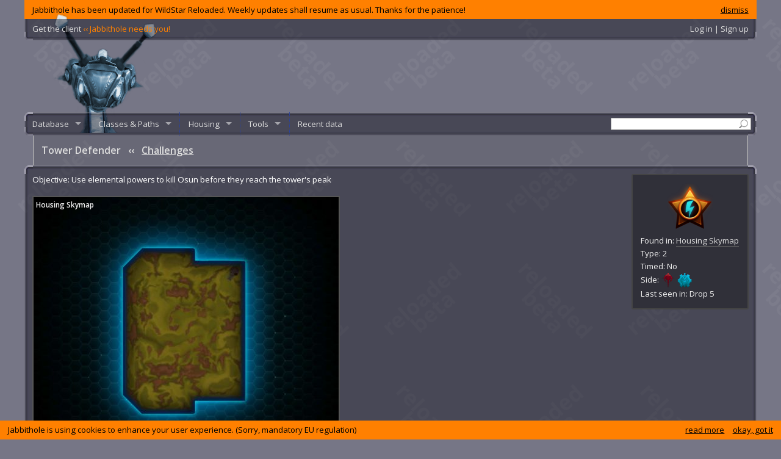

--- FILE ---
content_type: text/html; charset=utf-8
request_url: https://www.jabbithole.com/challenges/tower-defender-971
body_size: 9412
content:
<!DOCTYPE html>
<html lang="en">
<head>
  <meta charset="UTF-8">
  <title>
    Tower Defender : WildStar challenges
 at Jabbithole, the database built by cupcakes for cupcakes
  </title>
    <meta name="description" content="Use elemental powers to kill Osun before they reach the tower&#39;s peak">
  
  <link rel="shortcut icon" href="/favicon.ico" />
  <link rel="icon" type="image/vnd.microsoft.icon" href="/favicon.ico" />
  <meta property="og:site_name" content="Jabbithole" />
  <meta property="og:type" content="website" />
  <meta property="og:image" content="http://www.jabbithole.com/assets/jabbithole.large-7c730b697d7b005dc5761abc18850449.png" />
  <meta property="og:url" content="http://www.jabbithole.com/challenges/tower-defender-971" />
  <meta name="revisit-after" content="7 days">
  <meta name="viewport" content="width=1220, initial-scale=1">
  <link href="//fonts.googleapis.com/css?family=Open+Sans:400,600" media="screen" rel="stylesheet" />
  <link href="/assets/application-f88e037d331eb9fca2a6a06363541a54.css" media="all" rel="stylesheet" />
  <script src="/assets/application-fba0db89db7649589b4441a8c84e3eb1.js"></script>
  <meta content="authenticity_token" name="csrf-param" />
<meta content="x40brm1opePIOZSR3Ey5Erlt+TVzaqeJsM2yEi24lBA=" name="csrf-token" />
  <a href="https://plus.google.com/102975692638326040181" rel="publisher"></a>
<script>
  (function(i,s,o,g,r,a,m){i['GoogleAnalyticsObject']=r;i[r]=i[r]||function(){
  (i[r].q=i[r].q||[]).push(arguments)},i[r].l=1*new Date();a=s.createElement(o),
  m=s.getElementsByTagName(o)[0];a.async=1;a.src=g;m.parentNode.insertBefore(a,m)
  })(window,document,'script','//www.google-analytics.com/analytics.js','ga');
  ga('create', 'UA-50657310-1', 'jabbithole.com');
  ga('require', 'displayfeatures');
  ga('send', 'pageview');
</script>
<!--<script async src="//pagead2.googlesyndication.com/pagead/js/adsbygoogle.js"></script>-->
<script>
(function() {
var useSSL = 'https:' == document.location.protocol;
var src = (useSSL ? 'https:' : 'http:') +
'//www.googletagservices.com/tag/js/gpt.js';
document.write('<scr' + 'ipt src="' + src + '"></scr' + 'ipt>');
})();
</script>
<script>
googletag.defineSlot('/8759730/JH_BOTTOM_300x250', [300, 250], 'div-gpt-ad-1413026087468-0').addService(googletag.pubads());
googletag.defineSlot('/8759730/JH_CONTENT_336x280', [336, 280], 'div-gpt-ad-1413026087468-1').addService(googletag.pubads());
googletag.defineSlot('/8759730/JH_RIGHT_160x600', [160, 600], 'div-gpt-ad-1413026087468-2').addService(googletag.pubads());
googletag.defineSlot('/8759730/JH_TOP_728x90', [728, 90], 'div-gpt-ad-1413026087468-3').addService(googletag.pubads());
googletag.pubads().enableSyncRendering();
googletag.pubads().enableSingleRequest();
googletag.enableServices();
</script>
<!--[if lt IE 9]>
<script src="//cdnjs.cloudflare.com/ajax/libs/html5shiv/3.7/html5shiv.js"></script>
<![endif]-->
</head>
<body>

  <section id="maincontainer">
    <div class="global-warning">
  <a id="dismiss-warning" href="javascript:;" data-id="33">dismiss</a>
  Jabbithole has been updated for WildStar Reloaded. Weekly updates shall resume as usual. Thanks for the patience!
</div>

    <section id="topbar">
      <div>
      <!--<a href="/pages/win-credd-with-jabbithole"><span class="jhneedsyou">Win C.R.E.D.D. with Jabbithole!</span></a>
      |-->
      <a href="/pages/client">Get the client <span class="jhneedsyou">‹‹ Jabbithole needs you!</span></a>
      <div id="top-account">
          <a href="/login">Log in | Sign up</a>
      </div>
      </div>
    </section>
    <header>
      <a class="logo" href="/"><img alt="Jabbithole.augmented2" src="/assets/jabbithole.augmented2-34c53de03a5ae32855faa6f5eaf5971e.png" /></a>
      <div class="topbanner">
<!-- Jabbithole.com leaderboard -->
<!--<ins class="adsbygoogle"
     style="display:inline-block;width:728px;height:90px"
     data-ad-client="ca-pub-8723939392113137"
     data-ad-slot="3756795394"></ins>
<script>
(adsbygoogle = window.adsbygoogle || []).push({});
</script>-->
<!-- JH_TOP_728x90 -->
<div id='div-gpt-ad-1413026087468-3' style='width:728px; height:90px;'>
<script type='text/javascript'>
googletag.display('div-gpt-ad-1413026087468-3');
</script>
</div>
      </div>
      <div class="clear"></div>
    </header>


    <nav id="menubar">
      <form method="get" action="/search"><input type="text" name="q" id="menu-search" value=""></form>
              <ul class="sf-menu" id="mainmenu">
        <li><a href="/">Database</a>
          <ul>
            <li><a href="/npcs">Creatures &amp; Objects</a>
              <ul>
                <li class="group"><a href="/npcs?f=t:1">Creatures</a></li>
                <li class="sub"><a href="/npcs?f=_ba:t">Banks</a></li>
                <li class="sub"><a href="/npcs?f=_tx:t">Taxis</a></li>
                <li class="sub"><a href="/npcs?f=_ve:1">Vendors</a></li>
                <li class="group"><a href="/npcs?f=t:0">Objects</a></li>
                <li class="sub"><a href="/npcs?f=_ha:t">Harvestable</a>
                <li class="sub"><a href="/npcs?f=_ma:t">Mailboxes</a>
                <li class="sub"><a href="/npcs?f=_cl:t">Collectible</a>
                <li class="sub"><a href="/npcs?f=_dc:t">Datacubes</a>
              </ul>
            </li>
            <li><a href="/items">Items</a>
              <ul>
                  <li><a href="/items?f=f:32">AMP</a>
                  </li>
                  <li><a href="/items?f=f:1">Armor</a>
                      <ul>
                          <li><a href="/items?f=f:1/c:3">Heavy Armor</a>
                          <li><a href="/items?f=f:1/c:1">Light Armor</a>
                          <li><a href="/items?f=f:1/c:2">Medium Armor</a>
                      </ul>
                  </li>
                  <li><a href="/items?f=f:5">Bag</a>
                  </li>
                  <li><a href="/items?f=f:13">Broken Item</a>
                      <ul>
                          <li><a href="/items?f=f:13/c:58">ItemCategory-58</a>
                          <li><a href="/items?f=f:13/c:59">ItemCategory-59</a>
                      </ul>
                  </li>
                  <li><a href="/items?f=f:17">Charged Item</a>
                      <ul>
                          <li><a href="/items?f=f:17/c:55">ItemCategory-55</a>
                          <li><a href="/items?f=f:17/c:57">ItemCategory-57</a>
                      </ul>
                  </li>
                  <li><a href="/items?f=f:31">Collectible</a>
                      <ul>
                          <li><a href="/items?f=f:31/c:128">Collectible Material</a>
                          <li><a href="/items?f=f:31/c:181">Event Token</a>
                      </ul>
                  </li>
                  <li><a href="/items?f=f:36">Companion Pets</a>
                  </li>
                  <li><a href="/items?f=f:16">Consumable</a>
                      <ul>
                          <li><a href="/items?f=f:16/c:50">Bandage</a>
                          <li><a href="/items?f=f:16/c:54">Dyes</a>
                          <li><a href="/items?f=f:16/c:49">Elixir</a>
                          <li><a href="/items?f=f:16/c:127">General Meals</a>
                          <li><a href="/items?f=f:16/c:52">ItemCategory-52</a>
                          <li><a href="/items?f=f:16/c:53">ItemCategory-53</a>
                          <li><a href="/items?f=f:16/c:48">Medishots &amp; Boosts</a>
                          <li><a href="/items?f=f:16/c:47">Special Meals</a>
                      </ul>
                  </li>
                  <li><a href="/items?f=f:26">Costume</a>
                  </li>
                  <li><a href="/items?f=f:27">Crafting</a>
                      <ul>
                          <li><a href="/items?f=f:27/c:118">Architect</a>
                          <li><a href="/items?f=f:27/c:113">Cloth</a>
                          <li><a href="/items?f=f:27/c:109">Crafting Supplies</a>
                          <li><a href="/items?f=f:27/c:104">Farming</a>
                          <li><a href="/items?f=f:27/c:102">Hobby</a>
                          <li><a href="/items?f=f:27/c:126">Mastercraft</a>
                          <li><a href="/items?f=f:27/c:103">Mining</a>
                          <li><a href="/items?f=f:27/c:143">Power Core</a>
                          <li><a href="/items?f=f:27/c:107">Relics</a>
                          <li><a href="/items?f=f:27/c:177">Runecrafting</a>
                          <li><a href="/items?f=f:27/c:110">Survivalist</a>
                          <li><a href="/items?f=f:27/c:5">Technologist</a>
                      </ul>
                  </li>
                  <li><a href="/items?f=f:15">Gear</a>
                  </li>
                  <li><a href="/items?f=f:20">Housing</a>
                  </li>
                  <li><a href="/items?f=f:21">Housing Exterior</a>
                  </li>
                  <li><a href="/items?f=f:14">ItemFamily-14</a>
                  </li>
                  <li><a href="/items?f=f:22">ItemFamily-22</a>
                  </li>
                  <li><a href="/items?f=f:6">ItemFamily-6</a>
                  </li>
                  <li><a href="/items?f=f:25">Miscellaneous</a>
                      <ul>
                          <li><a href="/items?f=f:25/c:96">Book</a>
                          <li><a href="/items?f=f:25/c:101">Discovery Relic</a>
                          <li><a href="/items?f=f:25/c:94">Junk</a>
                          <li><a href="/items?f=f:25/c:138">Loot Bag</a>
                          <li><a href="/items?f=f:25/c:95">Novelty</a>
                          <li><a href="/items?f=f:25/c:105">Salvageable Item</a>
                          <li><a href="/items?f=f:25/c:142">Toys</a>
                      </ul>
                  </li>
                  <li><a href="/items?f=f:37">Mount</a>
                  </li>
                  <li><a href="/items?f=f:29">Path</a>
                  </li>
                  <li><a href="/items?f=f:24">Quest Item</a>
                      <ul>
                          <li><a href="/items?f=f:24/c:122">ItemCategory-122</a>
                          <li><a href="/items?f=f:24/c:83">ItemCategory-83</a>
                          <li><a href="/items?f=f:24/c:84">ItemCategory-84</a>
                          <li><a href="/items?f=f:24/c:85">Quest Activated</a>
                          <li><a href="/items?f=f:24/c:86">Quest Activated</a>
                          <li><a href="/items?f=f:24/c:87">Quest Consumable</a>
                          <li><a href="/items?f=f:24/c:82">Starts a Quest</a>
                      </ul>
                  </li>
                  <li><a href="/items?f=f:18">Reagent</a>
                      <ul>
                          <li><a href="/items?f=f:18/c:62">ItemCategory-62</a>
                          <li><a href="/items?f=f:18/c:65">ItemCategory-65</a>
                          <li><a href="/items?f=f:18/c:63">Reagent - Crafting</a>
                      </ul>
                  </li>
                  <li><a href="/items?f=f:33">Rune</a>
                      <ul>
                          <li><a href="/items?f=f:33/c:175">Basic Runes</a>
                          <li><a href="/items?f=f:33/c:179">Deprecated Rune</a>
                          <li><a href="/items?f=f:33/c:176">Set Runes</a>
                      </ul>
                  </li>
                  <li><a href="/items?f=f:19">Schematic</a>
                  </li>
                  <li><a href="/items?f=f:35">Token</a>
                      <ul>
                          <li><a href="/items?f=f:35/c:141">Accessory Token</a>
                          <li><a href="/items?f=f:35/c:139">Armor Token</a>
                          <li><a href="/items?f=f:35/c:140">Weapon Token</a>
                          <li><a href="/items?f=f:35/c:178">World Boss Token</a>
                      </ul>
                  </li>
                  <li><a href="/items?f=f:28">Tool</a>
                      <ul>
                          <li><a href="/items?f=f:28/c:115">Fishing Tool</a>
                          <li><a href="/items?f=f:28/c:106">Mining Tool</a>
                          <li><a href="/items?f=f:28/c:180">Multi-Tool</a>
                          <li><a href="/items?f=f:28/c:117">Relic Hunter Tool</a>
                          <li><a href="/items?f=f:28/c:116">Survivalist Tool</a>
                      </ul>
                  </li>
                  <li><a href="/items?f=f:30">Warplot</a>
                      <ul>
                          <li><a href="/items?f=f:30/c:124">Warplot Deployable Trap</a>
                          <li><a href="/items?f=f:30/c:123">Warplot Deployable Weapon</a>
                          <li><a href="/items?f=f:30/c:121">Warplot Improvements</a>
                      </ul>
                  </li>
                  <li><a href="/items?f=f:2">Weapon</a>
                      <ul>
                          <li><a href="/items?f=f:2/c:24">Weapon - Claws</a>
                          <li><a href="/items?f=f:2/c:8">Weapon - Greatsword</a>
                          <li><a href="/items?f=f:2/c:108">Weapon - Heavy Gun</a>
                          <li><a href="/items?f=f:2/c:12">Weapon - Paddles</a>
                          <li><a href="/items?f=f:2/c:16">Weapon - Pistols</a>
                          <li><a href="/items?f=f:2/c:22">Weapon - Psyblade</a>
                          <li><a href="/items?f=f:2/c:10">Weapon - Rifle</a>
                      </ul>
                  </li>
              </ul>
            </li>
            <li><a href="/pets">Pets, mounts and flairs</a>
              <ul>
                <li><a href="/pets">Pets</a></li>
                <li><a href="/mounts">Mounts</a></li>
                <li><a href="/flairs">Flairs</a></li>
              </ul>
            <li>
            <li><a href="/quests">Quests</a>
              <ul>
                  <li><a href="/quests?f=c:50">Adventures</a></li>
                  <li><a href="/quests?f=c:34">Algoroc</a></li>
                  <li><a href="/quests?f=c:55">Apex-9</a></li>
                  <li><a href="/quests?f=c:39">Auroria</a></li>
                  <li><a href="/quests?f=c:73">Blighthaven</a></li>
                  <li><a href="/quests?f=c:47">Borellian Cluster</a></li>
                  <li><a href="/quests?f=c:35">Celestion</a></li>
                  <li><a href="/quests?f=c:66">Containment R12</a></li>
                  <li><a href="/quests?f=c:43">Coralus</a></li>
                  <li><a href="/quests?f=c:56">Crimson Badlands</a></li>
                  <li><a href="/quests?f=c:32">Crimson Isle</a></li>
                  <li><a href="/quests?f=c:63">Daily</a></li>
                  <li><a href="/quests?f=c:36">Deradune</a></li>
                  <li><a href="/quests?f=c:41">Dreadmoor</a></li>
                  <li><a href="/quests?f=c:49">Dungeon</a></li>
                  <li><a href="/quests?f=c:72">Elder Gem Weekly</a></li>
                  <li><a href="/quests?f=c:37">Ellevar</a></li>
                  <li><a href="/quests?f=c:31">Everstar Grove</a></li>
                  <li><a href="/quests?f=c:42">Farside</a></li>
                  <li><a href="/quests?f=c:38">Galeras</a></li>
                  <li><a href="/quests?f=c:48">Grimvault</a></li>
                  <li><a href="/quests?f=c:52">Housing</a></li>
                  <li><a href="/quests?f=c:65">Illium</a></li>
                  <li><a href="/quests?f=c:62">Item Imbuements</a></li>
                  <li><a href="/quests?f=c:33">Levian Bay</a></li>
                  <li><a href="/quests?f=c:46">Malgrave</a></li>
                  <li><a href="/quests?f=c:44">Murkmire</a></li>
                  <li><a href="/quests?f=c:57">Northern Wastes</a></li>
                  <li><a href="/quests?f=c:30">Northern Wilds</a></li>
                  <li><a href="/quests?f=c:61">Protostar Extravaganza</a></li>
                  <li><a href="/quests?f=c:76">Raid</a></li>
                  <li><a href="/quests?f=c:68">Shade&#39;s Eve</a></li>
                  <li><a href="/quests?f=c:58">Shiphand Missions</a></li>
                  <li><a href="/quests?f=c:67">Star-Comm Basin</a></li>
                  <li><a href="/quests?f=c:64">Thayd</a></li>
                  <li><a href="/quests?f=c:74">The Defile</a></li>
                  <li><a href="/quests?f=c:29">The Destiny</a></li>
                  <li><a href="/quests?f=c:28">The Gambler&#39;s Ruin</a></li>
                  <li><a href="/quests?f=c:53">Tradeskills</a></li>
                  <li><a href="/quests?f=c:1">Uncategorized</a></li>
                  <li><a href="/quests?f=c:75">Weekly Quests</a></li>
                  <li><a href="/quests?f=c:40">Whitevale</a></li>
                  <li><a href="/quests?f=c:45">Wilderrun</a></li>
                  <li><a href="/quests?f=c:60">World Story</a></li>
              </ul>
            </li>
            <li><a href="/contracts">Contracts</a>
              <ul>
                <li><a href="/contract-rewards">Contract rewards</a></li>
              </ul>
            </li>
            <li><a href="/challenges">Challenges</a>
              <ul>
                  <li><a href="/challenges?f=z:17">Algoroc</a></li>
                  <li><a href="/challenges?f=z:76">Alpha Complex</a></li>
                  <li><a href="/challenges?f=z:6">Auroria</a></li>
                  <li><a href="/challenges?f=z:74">Bio-Dome 3</a></li>
                  <li><a href="/challenges?f=z:75">Bio-Dome 4</a></li>
                  <li><a href="/challenges?f=z:341">Bio-Mech Complex AH47 Level 1</a></li>
                  <li><a href="/challenges?f=z:342">Bio-Mech Complex AH47 Level 2</a></li>
                  <li><a href="/challenges?f=z:367">Blackheart Hollow</a></li>
                  <li><a href="/challenges?f=z:71">Blighthaven</a></li>
                  <li><a href="/challenges?f=z:340">Boon of Hydris</a></li>
                  <li><a href="/challenges?f=z:5">Celestion</a></li>
                  <li><a href="/challenges?f=z:265">Chamber of Primal Air</a></li>
                  <li><a href="/challenges?f=z:266">Chamber of Primal Fire</a></li>
                  <li><a href="/challenges?f=z:219">Coldburrow Cavern</a></li>
                  <li><a href="/challenges?f=z:131">Crimson Badlands</a></li>
                  <li><a href="/challenges?f=z:12">Crimson Isle</a></li>
                  <li><a href="/challenges?f=z:423">DREDplex: Skyhammer</a></li>
                  <li><a href="/challenges?f=z:254">Decrepit Exo-Lab Y23</a></li>
                  <li><a href="/challenges?f=z:15">Deradune</a></li>
                  <li><a href="/challenges?f=z:46">Derelict Silo E23</a></li>
                  <li><a href="/challenges?f=z:339">Diluvian Depths</a></li>
                  <li><a href="/challenges?f=z:428">Duskfall Caverns</a></li>
                  <li><a href="/challenges?f=z:7">Ellevar</a></li>
                  <li><a href="/challenges?f=z:255">Empyreal Caverns</a></li>
                  <li><a href="/challenges?f=z:59">Engineering Sublevel Theta</a></li>
                  <li><a href="/challenges?f=z:258">Ethereal Caverns</a></li>
                  <li><a href="/challenges?f=z:27">Everstar Grove</a></li>
                  <li><a href="/challenges?f=z:388">Exo-Lab 78</a></li>
                  <li><a href="/challenges?f=z:257">Exo-Lab Z42</a></li>
                  <li><a href="/challenges?f=z:28">Farside</a></li>
                  <li><a href="/challenges?f=z:432">First Strike Mine</a></li>
                  <li><a href="/challenges?f=z:16">Galeras</a></li>
                  <li><a href="/challenges?f=z:356">Greystone Cavern</a></li>
                  <li><a href="/challenges?f=z:434">Grimbone Tomb</a></li>
                  <li><a href="/challenges?f=z:427">Halsen&#39;s Claim</a></li>
                  <li><a href="/challenges?f=z:60">Housing Skymap</a></li>
                  <li><a href="/challenges?f=z:421">Icemaw Cavern</a></li>
                  <li><a href="/challenges?f=z:78">Illium</a></li>
                  <li><a href="/challenges?f=z:446">Junction Zeta Bunker</a></li>
                  <li><a href="/challenges?f=z:22">Levian Bay</a></li>
                  <li><a href="/challenges?f=z:42">Malgrave</a></li>
                  <li><a href="/challenges?f=z:361">Military HQ Basement</a></li>
                  <li><a href="/challenges?f=z:450">Nanite Repository</a></li>
                  <li><a href="/challenges?f=z:41">Northern Wastes</a></li>
                  <li><a href="/challenges?f=z:1">Northern Wilds</a></li>
                  <li><a href="/challenges?f=z:296">Phagelab Level 1</a></li>
                  <li><a href="/challenges?f=z:386">Pride&#39;s Rest</a></li>
                  <li><a href="/challenges?f=z:337">Riverstone Caverns</a></li>
                  <li><a href="/challenges?f=z:53">Southern Grimvault</a></li>
                  <li><a href="/challenges?f=z:448">Spider Queen&#39;s Den</a></li>
                  <li><a href="/challenges?f=z:192">Star-Comm Basin</a></li>
                  <li><a href="/challenges?f=z:444">Tanglemore Den</a></li>
                  <li><a href="/challenges?f=z:14">Thayd</a></li>
                  <li><a href="/challenges?f=z:407">The Botcave</a></li>
                  <li><a href="/challenges?f=z:201">The Core</a></li>
                  <li><a href="/challenges?f=z:155">The Defile</a></li>
                  <li><a href="/challenges?f=z:291">The Fist of Azrion</a></li>
                  <li><a href="/challenges?f=z:435">The Skittering Grotto</a></li>
                  <li><a href="/challenges?f=z:292">The Widowmaker</a></li>
                  <li><a href="/challenges?f=z:70">Western Grimvault</a></li>
                  <li><a href="/challenges?f=z:398">Whistlewind Caverns</a></li>
                  <li><a href="/challenges?f=z:2">Whitevale</a></li>
                  <li><a href="/challenges?f=z:26">Wilderrun</a></li>
                  <li><a href="/challenges?f=z:373">Witchrock Passage</a></li>
                  <li><a href="/challenges?f=z:371">XT-9 Element Augment Complex</a></li>
              </ul>
            </li>
            <li><a href="/public-events">Public events</a>
            </li>
            <li><a href="/path-episodes">Path episodes</a>
              <ul>
                  <li><a href="/path-episodes?f=p:3">Explorer</a></li>
                  <li><a href="/path-episodes?f=p:2">Scientist</a></li>
                  <li><a href="/path-episodes?f=p:1">Settler</a></li>
                  <li><a href="/path-episodes?f=p:0">Soldier</a></li>
              </ul>
            </li>
            <li><a href="/path-missions">Path missions</a>
              <ul>
                  <li><a href="/path-missions?f=p:3">Explorer</a></li>
                  <li><a href="/path-missions?f=p:2">Scientist</a></li>
                  <li><a href="/path-missions?f=p:1">Settler</a></li>
                  <li><a href="/path-missions?f=p:0">Soldier</a></li>
              </ul>
            </li>
            <li><a href="/spells">Spells</a>
              <ul>
                <li><a href="/spells?f=c:2,3,4,7,5,1">Class abilities</a>
                  <ul>
                      <li><a href="/spells?f=c:2">Engineer</a></li>
                      <li><a href="/spells?f=c:3">Esper</a></li>
                      <li><a href="/spells?f=c:4">Medic</a></li>
                      <li><a href="/spells?f=c:7">Spellslinger</a></li>
                      <li><a href="/spells?f=c:5">Stalker</a></li>
                      <li><a href="/spells?f=c:1">Warrior</a></li>
                  </ul>
                </li>
                <li><a href="/spells?f=p:3,2,1,0">Path abilities</a>
                  <ul>
                      <li><a href="/spells?f=p:3">Explorer</a></li>
                      <li><a href="/spells?f=p:2">Scientist</a></li>
                      <li><a href="/spells?f=p:1">Settler</a></li>
                      <li><a href="/spells?f=p:0">Soldier</a></li>
                  </ul>
                </li>
              </ul>
            </li>
            <li> <a href="/tradeskills">Tradeskills</a>
              <ul>
                  <li><a href="/tradeskills/architect-17">Architect</a></li>
                  <li><a href="/tradeskills/armorer-12">Armorer</a></li>
                  <li><a href="/tradeskills/cooking-2">Cooking</a></li>
                  <li><a href="/tradeskills/farmer-20">Farmer</a></li>
                  <li><a href="/tradeskills/mining-13">Mining</a></li>
                  <li><a href="/tradeskills/outfitter-14">Outfitter</a></li>
                  <li><a href="/tradeskills/relic-hunter-18">Relic Hunter</a></li>
                  <li><a href="/tradeskills/runecrafting-22">Runecrafting</a></li>
                  <li><a href="/tradeskills/survivalist-15">Survivalist</a></li>
                  <li><a href="/tradeskills/tailor-21">Tailor</a></li>
                  <li><a href="/tradeskills/technologist-16">Technologist</a></li>
                  <li><a href="/tradeskills/weaponsmith-1">Weaponsmith</a></li>
              </ul>
            </li>
            <li><a href="/schematics">Schematics</a>
              <ul>
                  <li><a href="/schematics?f=t:17">Architect</a>
                  </li>
                  <li><a href="/schematics?f=t:12">Armorer</a>
                  </li>
                  <li><a href="/schematics?f=t:2">Cooking</a>
                  </li>
                  <li><a href="/schematics?f=t:14">Outfitter</a>
                  </li>
                  <li><a href="/schematics?f=t:22">Runecrafting</a>
                  </li>
                  <li><a href="/schematics?f=t:21">Tailor</a>
                  </li>
                  <li><a href="/schematics?f=t:16">Technologist</a>
                  </li>
                  <li><a href="/schematics?f=t:1">Weaponsmith</a>
                  </li>
              </ul>
            </li>
            <li><a href="/achievements">Achievements</a>
              <ul>
                <li><a href="/achievements?f=_gu:f">Solo</a></li>
                <li><a href="/achievements?f=_gu:t">Guild</a></li>
              </ul>
            </li>
            <li><a href="/datacubes">Datacubes &amp; books</a></li>
            <li><a href="/titles">Titles</a></li>
            <li><a href="/dyes">Costume dyes</a></li>
            <li><a href="/factions">Factions</a></li>
            <li><a href="/currencies">Currencies</a></li>
            <!--<li></li>-->
            <li><a href="/zones">Zones</a>
              <ul>
                <li><a href="/zones?f=_ad:t">Adventures</a>
                <li><a href="/zones?f=_du:t">Dungeons</a>
                <li><a href="/zones?f=_pp:t">PVP</a>
              </ul>
            </li>
          </ul>
        </li>
        <li><a href="javascript:;">Classes &amp; Paths</a>
          <ul>
          <li class="group"><a href="/classes">Classes</a></li>
              <li><img alt="Icon windows ui crb engineer.36" src="/assets/icons/icon_windows_ui_crb_engineer.36.png" /><a href="/classes/engineer">Engineer</a></li>
              <li><img alt="Icon windows ui crb esper.36" src="/assets/icons/icon_windows_ui_crb_esper.36.png" /><a href="/classes/esper">Esper</a></li>
              <li><img alt="Icon windows ui crb medic.36" src="/assets/icons/icon_windows_ui_crb_medic.36.png" /><a href="/classes/medic">Medic</a></li>
              <li><img alt="Icon windows ui crb spellslinger.36" src="/assets/icons/icon_windows_ui_crb_spellslinger.36.png" /><a href="/classes/spellslinger">Spellslinger</a></li>
              <li><img alt="Icon windows ui crb stalker.36" src="/assets/icons/icon_windows_ui_crb_stalker.36.png" /><a href="/classes/stalker">Stalker</a></li>
              <li><img alt="Icon windows ui crb warrior.36" src="/assets/icons/icon_windows_ui_crb_warrior.36.png" /><a href="/classes/warrior">Warrior</a></li>
          <li class="group"><a href="/paths">Paths</a></li>
            <li><img alt="Icon windows ui crb explorer.36" src="/assets/icons/icon_windows_ui_crb_explorer.36.png" /><a href="/paths/explorer">Explorer</a></li>
            <li><img alt="Icon windows ui crb scientist.36" src="/assets/icons/icon_windows_ui_crb_scientist.36.png" /><a href="/paths/scientist">Scientist</a></li>
            <li><img alt="Icon windows ui crb colonist.36" src="/assets/icons/icon_windows_ui_crb_colonist.36.png" /><a href="/paths/settler">Settler</a></li>
            <li><img alt="Icon windows ui crb soldier.36" src="/assets/icons/icon_windows_ui_crb_soldier.36.png" /><a href="/paths/soldier">Soldier</a></li>
          </ul>
        </li>
        <li><a href="/housing">Housing</a>
          <ul>
            <li><a href="/housing/enhancements">Enhancements</a></li>
            <li><a href="/housing/decors">Decors</a></li>
            <li><a href="/housing/skies">Skies</a></li>
          </ul>
        </li>
        <li><a href="javascript:;">Tools</a>
          <ul>
            <li><a href="/builder">LAS builder</a>
              <ul>
                  <li><a href="/builder/engineer">Engineer</a></li>
                  <li><a href="/builder/esper">Esper</a></li>
                  <li><a href="/builder/medic">Medic</a></li>
                  <li><a href="/builder/spellslinger">Spellslinger</a></li>
                  <li><a href="/builder/stalker">Stalker</a></li>
                  <li><a href="/builder/warrior">Warrior</a></li>
              </ul>
            </li>
            <li><a href="/endgame-loot">Endgame loot list</a></li>
            <li><a href="/pages/client">Jabbithole client</a></li>
            <li><a href="/pages/tooltips">Tooltips for your site</a></li>
          </ul>
        </li>
        <li><a href="/recent">Recent data</a></li>
      </ul>

    </nav>
    <nav id="breadcrumb">
      <div id="sharing">
        <div class="addthis_toolbox addthis_default_style addthis_16x16_style">
        <a class="addthis_button_facebook"></a>
        <a class="addthis_button_twitter"></a>
        <a class="addthis_button_pinterest_share"></a>
        <a class="addthis_button_reddit"></a>
        <a class="addthis_button_google_plusone_share"></a>
        <a class="addthis_button_compact"></a></a>
        </div>
        <script type="text/javascript">var addthis_config = {"data_track_addressbar":false, pubid: 'ra-4e1eedbf626bd879'};</script>
      </div>
      <h1>Tower Defender <span>‹‹</span> <a href="/challenges">Challenges</a></h1>

    </nav>
    <section id="contentcontainer" class="bluepanel">
      



<aside class="side-info">
<div class="acenter">
<img alt="Sprchallengetypegenericlarge" src="/assets/challenge/sprchallengetypegenericlarge.png" />
</div>

Found in: <a href="/zones/housing-skymap-60">Housing Skymap</a><br>
Type: 2<br>
Timed: No<br>
Side:
  <img alt="The Dominion" class="vamiddle" src="/assets/common/d.png" />
  <img alt="The Exiles" class="vamiddle" src="/assets/common/e.png" />
<br>
Last seen in: Drop 5<br>



</aside>


<div class="contentbanner">
<!-- Jabbithole.com large rectangle -->
<!--<ins class="adsbygoogle"
     style="display:inline-block;width:336px;height:280px"
     data-ad-client="ca-pub-8723939392113137"
     data-ad-slot="8997891399"></ins>
<script>
(adsbygoogle = window.adsbygoogle || []).push({});
</script>-->
<div id='div-gpt-ad-1413026087468-1' style='width:auto; height:280px;'>
<script type='text/javascript'>
googletag.display('div-gpt-ad-1413026087468-1');
</script>
</div>
</div>


<div class="white">Objective: Use elemental powers to kill Osun before they reach the tower's peak</div><br>

<div id="zonemap-small" class="map map-small" style="width: 500px; height: 444px">
<label>Housing Skymap</label>
<a href="#zonemap-large"><img alt="Housingalgorocsky.small" src="/assets/maps/housingalgorocsky.small.jpg" style="margin-left: 0px; margin-top: -28px;" /></a>
</div>

<div id="zonemap-large" class="map map-large" style="width: 900px; height: 799px">
<label>Housing Skymap</label>
<img alt="Housingalgorocsky" src="/assets/maps/housingalgorocsky.jpg" style="margin-left: 0px; margin-top: -51px;" />
</div>



<div class="clear"></div>








<div class="tabs" id="related-tabs">
  <ul>
        <li><a href="#tab-imbu">Rewards</a></li>
  <li><a id="user-comments-tab" href="#tab-common-comments">Comments (<span id="user-comments-count">1</span>)</a></li>
  <li><a id="user-screenshots-tab" href="#tab-common-screenshots">Screenshots (<span id="user-screenshots-count">0</span>)</a></li>

  </ul>
  <div class="tabcontents">    <div id="tab-imbu">
      
<table class="datalist dataTable">
  <thead>
    <tr>
      <th class="left">Name</th>
      <th class="center">Amount</th>
      <th class="left">Family</th>
      <th class="left">Category</th>
      <th class="center">Tier</th>
      <th>Cost</th>
    </tr>
  </thead>

  <tbody>
      <tr>
        <td class="name"><a class="icon" href="/items/renown-voucher-77718"><img alt="Icon itemmisc genericvoucher.36" src="/assets/icons/icon_itemmisc_genericvoucher.36.png" /></a> <a class="q3" href="/items/renown-voucher-77718">Renown Voucher</a></td>
        <td class="center">1</td>
        <td><a href="/items?f=f:25">Miscellaneous</a></td>
        <td><a href="/items?f=c:138">Loot Bag</a></td>
        <td class="center">0</td>
        <td class="center">300 points</td>
      </tr>
      <tr>
        <td class="name"><a class="icon" href="/items/trunk-of-tarnished-tints-37107"><img alt="Icon itemmisc ui item chest.36" src="/assets/icons/icon_itemmisc_ui_item_chest.36.png" /></a> <a class="q3" href="/items/trunk-of-tarnished-tints-37107">Trunk of Tarnished Tints</a></td>
        <td class="center">1</td>
        <td><a href="/items?f=f:25">Miscellaneous</a></td>
        <td><a href="/items?f=c:138">Loot Bag</a></td>
        <td class="center">0</td>
        <td class="center">300 points</td>
      </tr>
      <tr>
        <td class="name"><a class="icon" href="/items/feretory-of-fascinating-furnishings-38317"><img alt="Icon itemmisc ui item chest.36" src="/assets/icons/icon_itemmisc_ui_item_chest.36.png" /></a> <a class="q4" href="/items/feretory-of-fascinating-furnishings-38317">Feretory of Fascinating Furnishings</a></td>
        <td class="center">1</td>
        <td><a href="/items?f=f:25">Miscellaneous</a></td>
        <td><a href="/items?f=c:138">Loot Bag</a></td>
        <td class="center">0</td>
        <td class="center">300 points</td>
      </tr>
      <tr>
        <td class="name"><a class="icon" href="/items/renown-voucher-77718"><img alt="Icon itemmisc genericvoucher.36" src="/assets/icons/icon_itemmisc_genericvoucher.36.png" /></a> <a class="q3" href="/items/renown-voucher-77718">Renown Voucher</a></td>
        <td class="center">1</td>
        <td><a href="/items?f=f:25">Miscellaneous</a></td>
        <td><a href="/items?f=c:138">Loot Bag</a></td>
        <td class="center">1</td>
        <td class="center">600 points</td>
      </tr>
      <tr>
        <td class="name"><a class="icon" href="/items/trunk-of-tarnished-tints-37107"><img alt="Icon itemmisc ui item chest.36" src="/assets/icons/icon_itemmisc_ui_item_chest.36.png" /></a> <a class="q3" href="/items/trunk-of-tarnished-tints-37107">Trunk of Tarnished Tints</a></td>
        <td class="center">1</td>
        <td><a href="/items?f=f:25">Miscellaneous</a></td>
        <td><a href="/items?f=c:138">Loot Bag</a></td>
        <td class="center">1</td>
        <td class="center">600 points</td>
      </tr>
      <tr>
        <td class="name"><a class="icon" href="/items/feretory-of-fascinating-furnishings-38317"><img alt="Icon itemmisc ui item chest.36" src="/assets/icons/icon_itemmisc_ui_item_chest.36.png" /></a> <a class="q4" href="/items/feretory-of-fascinating-furnishings-38317">Feretory of Fascinating Furnishings</a></td>
        <td class="center">1</td>
        <td><a href="/items?f=f:25">Miscellaneous</a></td>
        <td><a href="/items?f=c:138">Loot Bag</a></td>
        <td class="center">1</td>
        <td class="center">600 points</td>
      </tr>
      <tr>
        <td class="name"><a class="icon" href="/items/renown-voucher-77718"><img alt="Icon itemmisc genericvoucher.36" src="/assets/icons/icon_itemmisc_genericvoucher.36.png" /></a> <a class="q3" href="/items/renown-voucher-77718">Renown Voucher</a></td>
        <td class="center">1</td>
        <td><a href="/items?f=f:25">Miscellaneous</a></td>
        <td><a href="/items?f=c:138">Loot Bag</a></td>
        <td class="center">2</td>
        <td class="center">900 points</td>
      </tr>
      <tr>
        <td class="name"><a class="icon" href="/items/trunk-of-tarnished-tints-37107"><img alt="Icon itemmisc ui item chest.36" src="/assets/icons/icon_itemmisc_ui_item_chest.36.png" /></a> <a class="q3" href="/items/trunk-of-tarnished-tints-37107">Trunk of Tarnished Tints</a></td>
        <td class="center">1</td>
        <td><a href="/items?f=f:25">Miscellaneous</a></td>
        <td><a href="/items?f=c:138">Loot Bag</a></td>
        <td class="center">2</td>
        <td class="center">900 points</td>
      </tr>
      <tr>
        <td class="name"><a class="icon" href="/items/feretory-of-fascinating-furnishings-38317"><img alt="Icon itemmisc ui item chest.36" src="/assets/icons/icon_itemmisc_ui_item_chest.36.png" /></a> <a class="q4" href="/items/feretory-of-fascinating-furnishings-38317">Feretory of Fascinating Furnishings</a></td>
        <td class="center">1</td>
        <td><a href="/items?f=f:25">Miscellaneous</a></td>
        <td><a href="/items?f=c:138">Loot Bag</a></td>
        <td class="center">2</td>
        <td class="center">900 points</td>
      </tr>
      <tr>
        <td class="name"><a class="icon" href="/items/renown-voucher-84803"><img alt="Icon itemmisc genericvoucher.36" src="/assets/icons/icon_itemmisc_genericvoucher.36.png" /></a> <a class="q4" href="/items/renown-voucher-84803">Renown Voucher</a></td>
        <td class="center">1</td>
        <td><a href="/items?f=f:25">Miscellaneous</a></td>
        <td><a href="/items?f=c:138">Loot Bag</a></td>
        <td class="center">3</td>
        <td class="center">1200 points</td>
      </tr>
      <tr>
        <td class="name"><a class="icon" href="/items/case-of-coordinated-colors-37106"><img alt="Icon itemmisc crate of cogs.36" src="/assets/icons/icon_itemmisc_crate_of_cogs.36.png" /></a> <a class="q4" href="/items/case-of-coordinated-colors-37106">Case of Coordinated Colors</a></td>
        <td class="center">1</td>
        <td><a href="/items?f=f:25">Miscellaneous</a></td>
        <td><a href="/items?f=c:138">Loot Bag</a></td>
        <td class="center">3</td>
        <td class="center">1200 points</td>
      </tr>
      <tr>
        <td class="name"><a class="icon" href="/items/collection-of-capital-chattel-84809"><img alt="Icon itemmisc box 02.36" src="/assets/icons/icon_itemmisc_box_02.36.png" /></a> <a class="q4" href="/items/collection-of-capital-chattel-84809">Collection of Capital Chattel</a></td>
        <td class="center">1</td>
        <td><a href="/items?f=f:25">Miscellaneous</a></td>
        <td><a href="/items?f=c:138">Loot Bag</a></td>
        <td class="center">3</td>
        <td class="center">1200 points</td>
      </tr>
  </tbody>
</table>

    </div>
  <div id="tab-common-comments" class="padded">
    <li id="user-comment-base">
      <div class="rating">
        <span class="noarrow">0</span>
      </div>
      <span class="nickname"></span> wrote just now (Drop 6 - Reloaded)
      <div class="comment">
        <div></div>
      </div>
    </li>
    <ul id="user-comments">
      <li id="user-comments-1248">
        <div class="rating">
            <span id="commentscore-1248" class="noarrow">1</span>
        </div>
        <span class="nickname">Alourra</span> wrote <span data-livestamp="1403543968"></span> (in launch)
          , edited <span data-livestamp="1403544987"></span> (in launch)
        <div class="comment">
          <div id="user-comment-content-1248"><a href="http://www.jabbithole.com/items/osun-forge-fabkit-20686-15iu7">Osun Forge FABkit</a>﻿
Size: 1x2
Requires: 50+
Source: Architect
Special: <a href="http://www.jabbithole.com/challenges/tower-defender-971">Tower Defender</a>﻿</div>
          <ul class="user-comment-replies">
            <div class="comment-reply-container">
            </div>
          </ul>
        </div>
      </li>
    </ul>
  </div>
  <div id="tab-common-screenshots" class="padded">
    <div class="clear"></div>
  </div>
</div>
</div>



<div class="clear"></div>

<br>
<h2 class="hilitetext">Get involved:</h2>

<div class="commentbanner">
<!-- Jabbithole.com medium rectangle -->
<!--<ins class="adsbygoogle"
     style="display:inline-block;width:300px;height:250px"
     data-ad-client="ca-pub-8723939392113137"
     data-ad-slot="8186994993"></ins>
<script>
(adsbygoogle = window.adsbygoogle || []).push({});
</script>-->
<div id='div-gpt-ad-1413026087468-0' style='width:300px; height:250px;'>
<script type='text/javascript'>
googletag.display('div-gpt-ad-1413026087468-0');
</script>
</div>
</div>


<div class="tabs narrowtabs">
  <ul>
    <li><a href="#tab-i-c">Comment on this</a></li>
    <li><a href="#tab-i-s">Upload a screenshot</a></li>
    <li><a href="#tab-i-a">Gather and upload in-game data</a></li>
  </ul>
  <div class="tabcontents">
    <div id="tab-i-c" class="padded">


        Please <a href="/login">log in</a> to post comments.


    </div>
    <div id="tab-i-s" class="padded">

        Please <a href="/login">log in</a> to upload screenshots.

    </div>
    <div id="tab-i-a" class="padded">
      Jabbithole is built from the in-game data collected with a WildStar addon created
      specifically for this purpose. You can also install this addon and help building
      the database behind Jabbithole.<br><br>
      We've made a tiny Windows app to make it easier for you to install/update the
      addon and upload the data it collects. <a class="hilitetext" href="/pages/client">Grab the client</a> and start sharing what
      you encounter on planet Nexus!
    </div>
  </div>
</div>

<div class="clear"></div>


    </section>
    <footer>
              Jabbithole 0.5.0 - Copyright &copy; 2014-2026 Prax
        -
        Game version: Drop 6 - Reloaded
        | <a href="/pages/privacy">Privacy policy</a>
        | <a href="/pages/known-issues">Known issues</a>
        | <a href="/pages/whats-new">What&#39;s new</a>
<br>
Jabbithole on
<a href="https://www.facebook.com/Jabbithole" target="_blank">Facebook</a> |
<a href="https://www.google.com/+Jabbithole" target="_blank">Google+</a> |
<a href="https://twitter.com/Jabbithole" target="_blank">Twitter</a>
-
<a href="http://jabbithole.blogspot.com/" target="_blank">Jabbithole blog</a> |
<a href="/pages/contact">Contact JH</a>

    </footer>


  </section>
    <div id="cookie-consent">
    <a id="dismiss-cookie-consent" href="javascript:;">okay, got it</a>
    <a href="/pages/privacy#cookies">read more</a>

    Jabbithole is using cookies to enhance your user experience. (Sorry, mandatory EU regulation)
  </div>

</body>
</html>


--- FILE ---
content_type: text/html; charset=utf-8
request_url: https://www.google.com/recaptcha/api2/aframe
body_size: 250
content:
<!DOCTYPE HTML><html><head><meta http-equiv="content-type" content="text/html; charset=UTF-8"></head><body><script nonce="p-KAjmyX5ARAFif7jZsRfA">/** Anti-fraud and anti-abuse applications only. See google.com/recaptcha */ try{var clients={'sodar':'https://pagead2.googlesyndication.com/pagead/sodar?'};window.addEventListener("message",function(a){try{if(a.source===window.parent){var b=JSON.parse(a.data);var c=clients[b['id']];if(c){var d=document.createElement('img');d.src=c+b['params']+'&rc='+(localStorage.getItem("rc::a")?sessionStorage.getItem("rc::b"):"");window.document.body.appendChild(d);sessionStorage.setItem("rc::e",parseInt(sessionStorage.getItem("rc::e")||0)+1);localStorage.setItem("rc::h",'1769136772732');}}}catch(b){}});window.parent.postMessage("_grecaptcha_ready", "*");}catch(b){}</script></body></html>